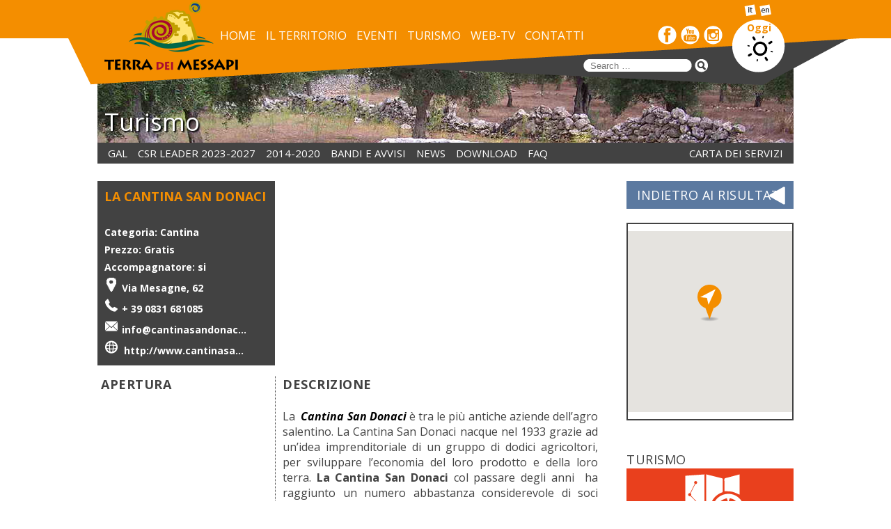

--- FILE ---
content_type: text/html; charset=UTF-8
request_url: https://terradeimessapi.it/la-cantina-san-donaci/
body_size: 15261
content:



 
<!DOCTYPE html>
<!--[if IE 7]>
<html class="ie ie7" lang="it-IT">
<![endif]-->
<!--[if IE 8]>
<html class="ie ie8" lang="it-IT">
<![endif]-->
<!--[if !(IE 7) | !(IE 8)  ]><!-->
<html lang="it-IT">
<!--<![endif]-->
<head>
 <meta charset="UTF-8" />
<meta name="viewport" content="width=device-width"/>
<meta name="google-site-verification" content="K5C3Zvaas7YvjnWgYma2rt4QnDhW_g6dFcFTQts15To" />

	<meta property="og:image" content="https://terradeimessapi.it/wp-content/uploads/FRANCAVILLA FONTANA/Botti-Cantina-San-Donaci-270x179.jpg" />

<title>La Cantina San Donaci</title>
<link rel="profile" href="http://gmpg.org/xfn/11" />
<link rel="pingback" href="https://terradeimessapi.it/xmlrpc.php" />
 

<!--[if lt IE 9]>
<script src="https://terradeimessapi.it/wp-content/themes/gal/js/html5.js" type="text/javascript"></script>
<![endif]-->

	<!-- This site is optimized with the Yoast SEO plugin v15.5 - https://yoast.com/wordpress/plugins/seo/ -->
	<meta name="description" content="La Cantina San Donaci è tra le più antiche aziende dell’agro salentino.La produzione è contraddistinta dall&#039;invecchiamento del vino in botti di rovere." />
	<meta name="robots" content="index, follow, max-snippet:-1, max-image-preview:large, max-video-preview:-1" />
	<link rel="canonical" href="https://terradeimessapi.it/la-cantina-san-donaci/" />
	<meta property="og:locale" content="it_IT" />
	<meta property="og:type" content="article" />
	<meta property="og:title" content="La Cantina San Donaci" />
	<meta property="og:description" content="La Cantina San Donaci è tra le più antiche aziende dell’agro salentino.La produzione è contraddistinta dall&#039;invecchiamento del vino in botti di rovere." />
	<meta property="og:url" content="https://terradeimessapi.it/la-cantina-san-donaci/" />
	<meta property="og:site_name" content="GAL Terra dei Messapi" />
	<meta property="article:publisher" content="https://www.facebook.com/gal.terradeimessapi/" />
	<meta property="article:published_time" content="2015-11-13T09:55:35+00:00" />
	<meta property="article:modified_time" content="2017-01-18T14:42:30+00:00" />
	<meta property="og:image" content="https://terradeimessapi.it/wp-content/uploads/FRANCAVILLA%20FONTANA/Botti-Cantina-San-Donaci.jpg" />
	<meta property="og:image:width" content="800" />
	<meta property="og:image:height" content="531" />
	<meta name="twitter:label1" content="Scritto da">
	<meta name="twitter:data1" content="Cristiano Legittimo">
	<meta name="twitter:label2" content="Tempo di lettura stimato">
	<meta name="twitter:data2" content="1 minuto">
	<script type="application/ld+json" class="yoast-schema-graph">{"@context":"https://schema.org","@graph":[{"@type":"WebSite","@id":"https://terradeimessapi.it/#website","url":"https://terradeimessapi.it/","name":"GAL Terra dei Messapi","description":"Vivi la Puglia rurale tutto l&#039;anno","potentialAction":[{"@type":"SearchAction","target":"https://terradeimessapi.it/?s={search_term_string}","query-input":"required name=search_term_string"}],"inLanguage":"it-IT"},{"@type":"ImageObject","@id":"https://terradeimessapi.it/la-cantina-san-donaci/#primaryimage","inLanguage":"it-IT","url":"https://terradeimessapi.it/wp-content/uploads/FRANCAVILLA FONTANA/Botti-Cantina-San-Donaci.jpg","width":800,"height":531,"caption":"Nella foto le botti in rovere della Cantina San Donaci."},{"@type":"WebPage","@id":"https://terradeimessapi.it/la-cantina-san-donaci/#webpage","url":"https://terradeimessapi.it/la-cantina-san-donaci/","name":"La Cantina San Donaci","isPartOf":{"@id":"https://terradeimessapi.it/#website"},"primaryImageOfPage":{"@id":"https://terradeimessapi.it/la-cantina-san-donaci/#primaryimage"},"datePublished":"2015-11-13T09:55:35+00:00","dateModified":"2017-01-18T14:42:30+00:00","author":{"@id":"https://terradeimessapi.it/#/schema/person/5fc8c92cdf5be81d95ab083236c96e9b"},"description":"La Cantina San Donaci \u00e8 tra le pi\u00f9 antiche aziende dell\u2019agro salentino.La produzione \u00e8 contraddistinta dall'invecchiamento del vino in botti di rovere.","inLanguage":"it-IT","potentialAction":[{"@type":"ReadAction","target":["https://terradeimessapi.it/la-cantina-san-donaci/"]}]},{"@type":"Person","@id":"https://terradeimessapi.it/#/schema/person/5fc8c92cdf5be81d95ab083236c96e9b","name":"Cristiano Legittimo","image":{"@type":"ImageObject","@id":"https://terradeimessapi.it/#personlogo","inLanguage":"it-IT","url":"https://secure.gravatar.com/avatar/1b8abb14f666df2934565ba532b68c9b?s=96&d=mm&r=g","caption":"Cristiano Legittimo"}}]}</script>
	<!-- / Yoast SEO plugin. -->


<link rel='dns-prefetch' href='//fonts.googleapis.com' />
<link rel='dns-prefetch' href='//s.w.org' />
<link rel="alternate" type="application/rss+xml" title="GAL Terra dei Messapi &raquo; Feed" href="https://terradeimessapi.it/feed/" />
<link rel="alternate" type="application/rss+xml" title="GAL Terra dei Messapi &raquo; Feed dei commenti" href="https://terradeimessapi.it/comments/feed/" />
		<script type="text/javascript">
			window._wpemojiSettings = {"baseUrl":"https:\/\/s.w.org\/images\/core\/emoji\/13.0.1\/72x72\/","ext":".png","svgUrl":"https:\/\/s.w.org\/images\/core\/emoji\/13.0.1\/svg\/","svgExt":".svg","source":{"concatemoji":"https:\/\/terradeimessapi.it\/wp-includes\/js\/wp-emoji-release.min.js?ver=5.6.16"}};
			!function(e,a,t){var n,r,o,i=a.createElement("canvas"),p=i.getContext&&i.getContext("2d");function s(e,t){var a=String.fromCharCode;p.clearRect(0,0,i.width,i.height),p.fillText(a.apply(this,e),0,0);e=i.toDataURL();return p.clearRect(0,0,i.width,i.height),p.fillText(a.apply(this,t),0,0),e===i.toDataURL()}function c(e){var t=a.createElement("script");t.src=e,t.defer=t.type="text/javascript",a.getElementsByTagName("head")[0].appendChild(t)}for(o=Array("flag","emoji"),t.supports={everything:!0,everythingExceptFlag:!0},r=0;r<o.length;r++)t.supports[o[r]]=function(e){if(!p||!p.fillText)return!1;switch(p.textBaseline="top",p.font="600 32px Arial",e){case"flag":return s([127987,65039,8205,9895,65039],[127987,65039,8203,9895,65039])?!1:!s([55356,56826,55356,56819],[55356,56826,8203,55356,56819])&&!s([55356,57332,56128,56423,56128,56418,56128,56421,56128,56430,56128,56423,56128,56447],[55356,57332,8203,56128,56423,8203,56128,56418,8203,56128,56421,8203,56128,56430,8203,56128,56423,8203,56128,56447]);case"emoji":return!s([55357,56424,8205,55356,57212],[55357,56424,8203,55356,57212])}return!1}(o[r]),t.supports.everything=t.supports.everything&&t.supports[o[r]],"flag"!==o[r]&&(t.supports.everythingExceptFlag=t.supports.everythingExceptFlag&&t.supports[o[r]]);t.supports.everythingExceptFlag=t.supports.everythingExceptFlag&&!t.supports.flag,t.DOMReady=!1,t.readyCallback=function(){t.DOMReady=!0},t.supports.everything||(n=function(){t.readyCallback()},a.addEventListener?(a.addEventListener("DOMContentLoaded",n,!1),e.addEventListener("load",n,!1)):(e.attachEvent("onload",n),a.attachEvent("onreadystatechange",function(){"complete"===a.readyState&&t.readyCallback()})),(n=t.source||{}).concatemoji?c(n.concatemoji):n.wpemoji&&n.twemoji&&(c(n.twemoji),c(n.wpemoji)))}(window,document,window._wpemojiSettings);
		</script>
		<style type="text/css">
img.wp-smiley,
img.emoji {
	display: inline !important;
	border: none !important;
	box-shadow: none !important;
	height: 1em !important;
	width: 1em !important;
	margin: 0 .07em !important;
	vertical-align: -0.1em !important;
	background: none !important;
	padding: 0 !important;
}
</style>
	<link rel='stylesheet' id='scap.flashblock-css'  href='https://terradeimessapi.it/wp-content/plugins/compact-wp-audio-player/css/flashblock.css?ver=5.6.16' type='text/css' media='all' />
<link rel='stylesheet' id='scap.player-css'  href='https://terradeimessapi.it/wp-content/plugins/compact-wp-audio-player/css/player.css?ver=5.6.16' type='text/css' media='all' />
<link rel='stylesheet' id='wp-block-library-css'  href='https://terradeimessapi.it/wp-includes/css/dist/block-library/style.min.css?ver=5.6.16' type='text/css' media='all' />
<link rel='stylesheet' id='contact-form-7-css'  href='https://terradeimessapi.it/wp-content/plugins/contact-form-7/includes/css/styles.css?ver=5.3.2' type='text/css' media='all' />
<link rel='stylesheet' id='dedo-css-css'  href='https://terradeimessapi.it/wp-content/plugins/delightful-downloads/assets/css/delightful-downloads.min.css?ver=1.6.6' type='text/css' media='all' />
<link rel='stylesheet' id='essential-grid-plugin-settings-css'  href='https://terradeimessapi.it/wp-content/plugins/essential-grid/public/assets/css/settings.css?ver=3.0.10' type='text/css' media='all' />
<link rel='stylesheet' id='tp-fontello-css'  href='https://terradeimessapi.it/wp-content/plugins/essential-grid/public/assets/font/fontello/css/fontello.css?ver=3.0.10' type='text/css' media='all' />
<link rel='stylesheet' id='events-manager-css'  href='https://terradeimessapi.it/wp-content/plugins/events-manager/includes/css/events_manager.css?ver=5.981' type='text/css' media='all' />
<link rel='stylesheet' id='wpcloudy-css'  href='https://terradeimessapi.it/wp-content/plugins/wp-cloudy/css/wpcloudy.min.css?ver=5.6.16' type='text/css' media='all' />
<link rel='stylesheet' id='magnific-popup-au-css'  href='https://terradeimessapi.it/wp-content/plugins/youtube-channel/assets/lib/magnific-popup/magnific-popup.min.css?ver=3.0.12' type='text/css' media='all' />
<link rel='stylesheet' id='youtube-channel-css'  href='https://terradeimessapi.it/wp-content/plugins/youtube-channel/assets/css/youtube-channel.css?ver=3.0.12' type='text/css' media='all' />
<link rel='stylesheet' id='twentytwelve-fonts-css'  href='https://fonts.googleapis.com/css?family=Open+Sans:400italic,700italic,400,700&#038;subset=latin,latin-ext' type='text/css' media='all' />
<link rel='stylesheet' id='twentytwelve-style-css'  href='https://terradeimessapi.it/wp-content/themes/gal/style.css?ver=5.6.16' type='text/css' media='all' />
<!--[if lt IE 9]>
<link rel='stylesheet' id='twentytwelve-ie-css'  href='https://terradeimessapi.it/wp-content/themes/gal/css/ie.css?ver=20121010' type='text/css' media='all' />
<![endif]-->
<link rel='stylesheet' id='rps-style-css'  href='https://terradeimessapi.it/wp-content/plugins/recent-posts-slider/css/style.css?ver=5.6.16' type='text/css' media='all' />
<link rel='stylesheet' id='jquery.lightbox.min.css-css'  href='https://terradeimessapi.it/wp-content/plugins/wp-jquery-lightbox/styles/lightbox.min.css?ver=1.4.8' type='text/css' media='all' />
<script type='text/javascript' src='https://terradeimessapi.it/wp-content/plugins/compact-wp-audio-player/js/soundmanager2-nodebug-jsmin.js?ver=5.6.16' id='scap.soundmanager2-js'></script>
<script type='text/javascript' src='https://terradeimessapi.it/wp-includes/js/jquery/jquery.min.js?ver=3.5.1' id='jquery-core-js'></script>
<script type='text/javascript' src='https://terradeimessapi.it/wp-includes/js/jquery/jquery-migrate.min.js?ver=3.3.2' id='jquery-migrate-js'></script>
<script type='text/javascript' src='https://terradeimessapi.it/wp-includes/js/jquery/ui/core.min.js?ver=1.12.1' id='jquery-ui-core-js'></script>
<script type='text/javascript' src='https://terradeimessapi.it/wp-includes/js/jquery/ui/mouse.min.js?ver=1.12.1' id='jquery-ui-mouse-js'></script>
<script type='text/javascript' src='https://terradeimessapi.it/wp-includes/js/jquery/ui/sortable.min.js?ver=1.12.1' id='jquery-ui-sortable-js'></script>
<script type='text/javascript' src='https://terradeimessapi.it/wp-includes/js/jquery/ui/datepicker.min.js?ver=1.12.1' id='jquery-ui-datepicker-js'></script>
<script type='text/javascript' id='jquery-ui-datepicker-js-after'>
jQuery(document).ready(function(jQuery){jQuery.datepicker.setDefaults({"closeText":"Chiudi","currentText":"Oggi","monthNames":["Gennaio","Febbraio","Marzo","Aprile","Maggio","Giugno","Luglio","Agosto","Settembre","Ottobre","Novembre","Dicembre"],"monthNamesShort":["Gen","Feb","Mar","Apr","Mag","Giu","Lug","Ago","Set","Ott","Nov","Dic"],"nextText":"Prossimo","prevText":"Precedente","dayNames":["domenica","luned\u00ec","marted\u00ec","mercoled\u00ec","gioved\u00ec","venerd\u00ec","sabato"],"dayNamesShort":["Dom","Lun","Mar","Mer","Gio","Ven","Sab"],"dayNamesMin":["D","L","M","M","G","V","S"],"dateFormat":"d MM yy","firstDay":1,"isRTL":false});});
</script>
<script type='text/javascript' src='https://terradeimessapi.it/wp-includes/js/jquery/ui/menu.min.js?ver=1.12.1' id='jquery-ui-menu-js'></script>
<script type='text/javascript' src='https://terradeimessapi.it/wp-includes/js/dist/vendor/wp-polyfill.min.js?ver=7.4.4' id='wp-polyfill-js'></script>
<script type='text/javascript' id='wp-polyfill-js-after'>
( 'fetch' in window ) || document.write( '<script src="https://terradeimessapi.it/wp-includes/js/dist/vendor/wp-polyfill-fetch.min.js?ver=3.0.0"></scr' + 'ipt>' );( document.contains ) || document.write( '<script src="https://terradeimessapi.it/wp-includes/js/dist/vendor/wp-polyfill-node-contains.min.js?ver=3.42.0"></scr' + 'ipt>' );( window.DOMRect ) || document.write( '<script src="https://terradeimessapi.it/wp-includes/js/dist/vendor/wp-polyfill-dom-rect.min.js?ver=3.42.0"></scr' + 'ipt>' );( window.URL && window.URL.prototype && window.URLSearchParams ) || document.write( '<script src="https://terradeimessapi.it/wp-includes/js/dist/vendor/wp-polyfill-url.min.js?ver=3.6.4"></scr' + 'ipt>' );( window.FormData && window.FormData.prototype.keys ) || document.write( '<script src="https://terradeimessapi.it/wp-includes/js/dist/vendor/wp-polyfill-formdata.min.js?ver=3.0.12"></scr' + 'ipt>' );( Element.prototype.matches && Element.prototype.closest ) || document.write( '<script src="https://terradeimessapi.it/wp-includes/js/dist/vendor/wp-polyfill-element-closest.min.js?ver=2.0.2"></scr' + 'ipt>' );
</script>
<script type='text/javascript' src='https://terradeimessapi.it/wp-includes/js/dist/dom-ready.min.js?ver=93db39f6fe07a70cb9217310bec0a531' id='wp-dom-ready-js'></script>
<script type='text/javascript' src='https://terradeimessapi.it/wp-includes/js/dist/i18n.min.js?ver=9e36b5da09c96c657b0297fd6f7cb1fd' id='wp-i18n-js'></script>
<script type='text/javascript' id='wp-a11y-js-translations'>
( function( domain, translations ) {
	var localeData = translations.locale_data[ domain ] || translations.locale_data.messages;
	localeData[""].domain = domain;
	wp.i18n.setLocaleData( localeData, domain );
} )( "default", {"translation-revision-date":"2025-11-16 09:27:24+0000","generator":"GlotPress\/4.0.3","domain":"messages","locale_data":{"messages":{"":{"domain":"messages","plural-forms":"nplurals=2; plural=n != 1;","lang":"it"},"Notifications":["Notifiche"]}},"comment":{"reference":"wp-includes\/js\/dist\/a11y.js"}} );
</script>
<script type='text/javascript' src='https://terradeimessapi.it/wp-includes/js/dist/a11y.min.js?ver=f23e5b9c6e4214e0ec04d318a7c9f898' id='wp-a11y-js'></script>
<script type='text/javascript' id='jquery-ui-autocomplete-js-extra'>
/* <![CDATA[ */
var uiAutocompleteL10n = {"noResults":"Nessun risultato trovato.","oneResult":"Trovato 1 risultato. Usa i tasti freccia su e gi\u00f9 per esplorarlo.","manyResults":"Trovati %d risultati. Usa i tasti freccia su e gi\u00f9 per esplorarli.","itemSelected":"Elemento selezionato."};
/* ]]> */
</script>
<script type='text/javascript' src='https://terradeimessapi.it/wp-includes/js/jquery/ui/autocomplete.min.js?ver=1.12.1' id='jquery-ui-autocomplete-js'></script>
<script type='text/javascript' src='https://terradeimessapi.it/wp-includes/js/jquery/ui/resizable.min.js?ver=1.12.1' id='jquery-ui-resizable-js'></script>
<script type='text/javascript' src='https://terradeimessapi.it/wp-includes/js/jquery/ui/draggable.min.js?ver=1.12.1' id='jquery-ui-draggable-js'></script>
<script type='text/javascript' src='https://terradeimessapi.it/wp-includes/js/jquery/ui/controlgroup.min.js?ver=1.12.1' id='jquery-ui-controlgroup-js'></script>
<script type='text/javascript' src='https://terradeimessapi.it/wp-includes/js/jquery/ui/checkboxradio.min.js?ver=1.12.1' id='jquery-ui-checkboxradio-js'></script>
<script type='text/javascript' src='https://terradeimessapi.it/wp-includes/js/jquery/ui/button.min.js?ver=1.12.1' id='jquery-ui-button-js'></script>
<script type='text/javascript' src='https://terradeimessapi.it/wp-includes/js/jquery/ui/dialog.min.js?ver=1.12.1' id='jquery-ui-dialog-js'></script>
<script type='text/javascript' id='events-manager-js-extra'>
/* <![CDATA[ */
var EM = {"ajaxurl":"https:\/\/terradeimessapi.it\/wp-admin\/admin-ajax.php","locationajaxurl":"https:\/\/terradeimessapi.it\/wp-admin\/admin-ajax.php?action=locations_search","firstDay":"1","locale":"it","dateFormat":"dd\/mm\/yy","ui_css":"https:\/\/terradeimessapi.it\/wp-content\/plugins\/events-manager\/includes\/css\/jquery-ui.min.css","show24hours":"1","is_ssl":"1","txt_search":"Ricerca","txt_searching":"Ricerca in corso...","txt_loading":"Caricamento in corso ..."};
/* ]]> */
</script>
<script type='text/javascript' src='https://terradeimessapi.it/wp-content/plugins/events-manager/includes/js/events-manager.js?ver=5.981' id='events-manager-js'></script>
<link rel="https://api.w.org/" href="https://terradeimessapi.it/wp-json/" /><link rel="alternate" type="application/json" href="https://terradeimessapi.it/wp-json/wp/v2/posts/5214" /><link rel="EditURI" type="application/rsd+xml" title="RSD" href="https://terradeimessapi.it/xmlrpc.php?rsd" />
<link rel="wlwmanifest" type="application/wlwmanifest+xml" href="https://terradeimessapi.it/wp-includes/wlwmanifest.xml" /> 
<meta name="generator" content="WordPress 5.6.16" />
<link rel='shortlink' href='https://terradeimessapi.it/?p=5214' />
<link rel="alternate" type="application/json+oembed" href="https://terradeimessapi.it/wp-json/oembed/1.0/embed?url=https%3A%2F%2Fterradeimessapi.it%2Fla-cantina-san-donaci%2F" />
<link rel="alternate" type="text/xml+oembed" href="https://terradeimessapi.it/wp-json/oembed/1.0/embed?url=https%3A%2F%2Fterradeimessapi.it%2Fla-cantina-san-donaci%2F&#038;format=xml" />
<style>.cpm-map img{ max-width: none !important;box-shadow:none !important;}</style><link rel='https://github.com/WP-API/WP-API' href='https://terradeimessapi.it/wp-json' />

 <!-- OneAll.com / Social Login for WordPress / v5.7 -->
<script data-cfasync="false" type="text/javascript">
 (function() {
  var oa = document.createElement('script'); oa.type = 'text/javascript';
  oa.async = true; oa.src = 'https://terradeimessapi.api.oneall.com/socialize/library.js';
  var s = document.getElementsByTagName('script')[0]; s.parentNode.insertBefore(oa, s);
 })();
</script>
<style type="text/css" media="screen"></style><meta property='og:locale' content='it_IT'la-cantina-san-donaci'/><meta name="gm-gpx-v" content="3.6" />
		<script type="text/javascript">jQuery.noConflict();</script>
		
  <!-- Favicons -->
  <link rel="icon" href="wp-content/themes/gal/img/icons/favicon.ico" type="image/x-icon">
  <link rel="apple-touch-icon" href="wp-content/themes/gal/img/icons/touch-icon-iphone.png">
	<link rel="apple-touch-icon" sizes="76x76" href="wp-content/themes/gal/img/icons/touch-icon-ipad.png">
	<link rel="apple-touch-icon" sizes="120x120" href="wp-content/themes/gal/img/icons/touch-icon-iphone-retina.png">
	<link rel="apple-touch-icon" sizes="152x152" href="wp-content/themes/gal/img/icons/touch-icon-ipad-retina.png">
	<link rel="shortcut icon" href="wp-content/themes/gal/img/icons/favicon.ico" />  
	<link rel="stylesheet" href="/wp-content/themes/gal/font-awesome-4.7.0/css/font-awesome.min.css" />
    


</head>

<body>

<div id="topbar">
<div id="topbg">
<div id="top">

<a href="https://terradeimessapi.it"><div class="logo" alt="vai alla pagina rincipale"></div></a>

<div id="menumobile_button" onClick="div.show('menumobile');">
</div>

<div id="menumobile">
<div class="cerca_m">
<input type="search" id="search" name="search" class="txt">
<input type="submit" class="btn" value="">
</div>
<nav>
<div class="menu-menu-mobile-container"><ul id="menu-menu-mobile" class="nav-menu"><li id="menu-item-1322" class="menu-item menu-item-type-post_type menu-item-object-page menu-item-home menu-item-1322"><a href="https://terradeimessapi.it/">HOME</a></li>
<li id="menu-item-621" class="menu-item menu-item-type-post_type menu-item-object-page menu-item-has-children menu-item-621"><a href="https://terradeimessapi.it/gal/">GAL</a>
<ul class="sub-menu">
	<li id="menu-item-734" class="menu-item menu-item-type-post_type menu-item-object-page menu-item-734"><a href="https://terradeimessapi.it/organigramma/">Organigramma</a></li>
	<li id="menu-item-1796" class="menu-item menu-item-type-taxonomy menu-item-object-category menu-item-has-children menu-item-1796"><a href="https://terradeimessapi.it/category/partner/">PARTNER</a>
	<ul class="sub-menu">
		<li id="menu-item-1277" class="menu-item menu-item-type-post_type menu-item-object-page menu-item-1277"><a href="https://terradeimessapi.it/cda/">IL CONSIGLIO</a></li>
	</ul>
</li>
	<li id="menu-item-1275" class="menu-item menu-item-type-post_type menu-item-object-page menu-item-1275"><a href="https://terradeimessapi.it/trasparenza-amministrativa/">Trasparenza</a></li>
</ul>
</li>
<li id="menu-item-624" class="menu-item menu-item-type-taxonomy menu-item-object-category menu-item-624"><a href="https://terradeimessapi.it/category/territorio/">IL TERRITORIO</a></li>
<li id="menu-item-610" class="menu-item menu-item-type-taxonomy menu-item-object-category current-post-ancestor current-menu-parent current-post-parent menu-item-has-children menu-item-610"><a href="https://terradeimessapi.it/category/turismo/">TURISMO</a>
<ul class="sub-menu">
	<li id="menu-item-613" class="menu-item menu-item-type-taxonomy menu-item-object-category menu-item-613"><a href="https://terradeimessapi.it/category/turismo/dove-dormire-turismo/">DOVE DORMIRE</a></li>
	<li id="menu-item-614" class="menu-item menu-item-type-taxonomy menu-item-object-category menu-item-614"><a href="https://terradeimessapi.it/category/turismo/dove-mangiare-turismo/">DOVE MANGIARE</a></li>
	<li id="menu-item-612" class="menu-item menu-item-type-taxonomy menu-item-object-category current-post-ancestor current-menu-parent current-post-parent menu-item-612"><a href="https://terradeimessapi.it/category/turismo/cosa-visitare-turismo/">COSA VISITARE</a></li>
	<li id="menu-item-616" class="menu-item menu-item-type-taxonomy menu-item-object-category menu-item-616"><a href="https://terradeimessapi.it/category/turismo/prodotti-tipici-turismo/">PRODOTTI LOCALI</a></li>
	<li id="menu-item-1888" class="menu-item menu-item-type-taxonomy menu-item-object-category menu-item-1888"><a href="https://terradeimessapi.it/category/turismo/servizi-turismo/">SERVIZI</a></li>
	<li id="menu-item-611" class="menu-item menu-item-type-taxonomy menu-item-object-category menu-item-611"><a href="https://terradeimessapi.it/category/turismo/eventi-turismo/">DA NON PERDERE</a></li>
	<li id="menu-item-615" class="menu-item menu-item-type-taxonomy menu-item-object-category menu-item-615"><a href="https://terradeimessapi.it/category/turismo/itinerari/">ITINERARI</a></li>
	<li id="menu-item-1889" class="menu-item menu-item-type-taxonomy menu-item-object-category menu-item-1889"><a href="https://terradeimessapi.it/category/masserie/">MASSERIE DIDATTICHE</a></li>
</ul>
</li>
<li id="menu-item-626" class="menu-item menu-item-type-post_type menu-item-object-page menu-item-626"><a href="https://terradeimessapi.it/eventi-2/">EVENTI</a></li>
<li id="menu-item-618" class="menu-item menu-item-type-post_type menu-item-object-page menu-item-618"><a href="https://terradeimessapi.it/bandi-avvisi/">BANDI</a></li>
<li id="menu-item-627" class="menu-item menu-item-type-post_type menu-item-object-page menu-item-627"><a href="https://terradeimessapi.it/news/">NEWS</a></li>
<li id="menu-item-623" class="menu-item menu-item-type-post_type menu-item-object-page menu-item-623"><a href="https://terradeimessapi.it/web-tv/">WEB-TV</a></li>
<li id="menu-item-619" class="menu-item menu-item-type-post_type menu-item-object-page menu-item-619"><a href="https://terradeimessapi.it/smart-tdm/carta-dei-servizi/">CARTA DEI SERVIZI TURISTICI</a></li>
<li id="menu-item-2149" class="menu-item menu-item-type-post_type menu-item-object-page menu-item-2149"><a href="https://terradeimessapi.it/faq/">FAQ</a></li>
<li id="menu-item-620" class="menu-item menu-item-type-post_type menu-item-object-page menu-item-620"><a href="https://terradeimessapi.it/contatti/">CONTATTI</a></li>
</ul></div></nav><!-- #site-navigation -->
<div class="close" onClick="div.hide('menumobile');"></div>
</div>

<div class="menu">
<nav>
<div class="menu-menu-principale-container"><ul id="menu-menu-principale" class="nav-menu"><li id="menu-item-82" class="menu-item menu-item-type-post_type menu-item-object-page menu-item-home menu-item-82"><a href="https://terradeimessapi.it/">HOME</a></li>
<li id="menu-item-30" class="menu-item menu-item-type-taxonomy menu-item-object-category menu-item-has-children menu-item-30"><a href="https://terradeimessapi.it/category/territorio/">IL TERRITORIO</a>
<ul class="sub-menu">
	<li id="menu-item-1373" class="menu-item menu-item-type-post_type menu-item-object-page menu-item-1373"><a href="https://terradeimessapi.it/i-messapi/">I MESSAPI</a></li>
	<li id="menu-item-1382" class="menu-item menu-item-type-post_type menu-item-object-page menu-item-1382"><a href="https://terradeimessapi.it/puglia-rurale/">PUGLIA RURALE</a></li>
	<li id="menu-item-6990" class="menu-item menu-item-type-taxonomy menu-item-object-category menu-item-6990"><a href="https://terradeimessapi.it/category/territorio/">I NOSTRI COMUNI</a></li>
</ul>
</li>
<li id="menu-item-388" class="menu-item menu-item-type-post_type menu-item-object-page menu-item-388"><a href="https://terradeimessapi.it/eventi-2/">EVENTI</a></li>
<li id="menu-item-257" class="menu-item menu-item-type-taxonomy menu-item-object-category current-post-ancestor current-menu-parent current-post-parent menu-item-has-children menu-item-257"><a href="https://terradeimessapi.it/category/turismo/">TURISMO</a>
<ul class="sub-menu">
	<li id="menu-item-254" class="menu-item menu-item-type-taxonomy menu-item-object-category menu-item-254"><a href="https://terradeimessapi.it/category/turismo/dove-dormire-turismo/">DOVE DORMIRE</a></li>
	<li id="menu-item-241" class="menu-item menu-item-type-taxonomy menu-item-object-category menu-item-241"><a href="https://terradeimessapi.it/category/turismo/dove-mangiare-turismo/">DOVE MANGIARE</a></li>
	<li id="menu-item-315" class="menu-item menu-item-type-taxonomy menu-item-object-category current-post-ancestor current-menu-parent current-post-parent menu-item-315"><a href="https://terradeimessapi.it/category/turismo/cosa-visitare-turismo/">COSA VISITARE</a></li>
	<li id="menu-item-319" class="menu-item menu-item-type-taxonomy menu-item-object-category menu-item-319"><a href="https://terradeimessapi.it/category/turismo/prodotti-tipici-turismo/">PRODOTTI LOCALI</a></li>
	<li id="menu-item-316" class="menu-item menu-item-type-taxonomy menu-item-object-category menu-item-316"><a href="https://terradeimessapi.it/category/turismo/eventi-turismo/">DA NON PERDERE</a></li>
	<li id="menu-item-1890" class="menu-item menu-item-type-taxonomy menu-item-object-category menu-item-1890"><a href="https://terradeimessapi.it/category/turismo/servizi-turismo/">SERVIZI</a></li>
	<li id="menu-item-449" class="menu-item menu-item-type-taxonomy menu-item-object-category menu-item-449"><a href="https://terradeimessapi.it/category/turismo/itinerari/">ITINERARI</a></li>
	<li id="menu-item-1738" class="menu-item menu-item-type-taxonomy menu-item-object-category menu-item-1738"><a href="https://terradeimessapi.it/category/masserie/">MASSERIE DIDATTICHE</a></li>
</ul>
</li>
<li id="menu-item-468" class="menu-item menu-item-type-post_type menu-item-object-page menu-item-468"><a href="https://terradeimessapi.it/web-tv/">WEB-TV</a></li>
<li id="menu-item-77" class="menu-item menu-item-type-post_type menu-item-object-page menu-item-77"><a href="https://terradeimessapi.it/contatti/">CONTATTI</a></li>
</ul></div></nav><!-- #site-navigation -->
</div>

<div class="social">

<a href="https://www.facebook.com/gal.terradeimessapi" target="_blank"><div class="fb"></div></a>
<!--<a href="https://twitter.com/terradeimessapi" target="_blank"><div class="tw"></div></a>
<a href="https://plus.google.com/b/113752826817189940347/113752826817189940347/posts" target="_blank"><div class="gp"></div></a>--!>
<a href="https://www.youtube.com/user/galmessapi" target="_blank"><div class="yt"></div></a>
<a href="http://instagram.com/terradeimessapi" target="_blank"><div class="ig"></div></a>
<!--<a href="https://www.flickr.com/photos/terradeimessapi/" target="_blank"><div class="fk"></div></a>!-->


</div>

<div class="cerca">
<form role="search" method="get" class="search-form" action="https://terradeimessapi.it">
<ul>
<li><input type="search" class="txt" placeholder="Search &hellip;" value="" name="s">
</li>
<li><input type="submit" class="btn" value=""></li>
</ul>
</form>
</div>
	

<div id="meteo_on" class="meteo_on">

<div id="wpc-weather-id-6709" class="wpc-weather-id" data-id="6709" data-post-id="5214" data-map="" data-detect-geolocation="" data-manual-geolocation="" data-wpc-lat="" data-wpc-lon="" data-wpc-city-id="" data-wpc-city-name="" data-custom-font=""></div></div>


<div id="meteo" onClick="$('#meteo').css('visibility', 'hidden');" onMouseOver="$('#meteo').css('visibility', 'visible');">
<div id="wpc-weather-id-6710" class="wpc-weather-id" data-id="6710" data-post-id="5214" data-map="" data-detect-geolocation="" data-manual-geolocation="" data-wpc-lat="" data-wpc-lon="" data-wpc-city-id="" data-wpc-city-name="" data-custom-font=""></div></div>


<div class="language">
<a href=""><div class="it"></div></a>
<a href="http://www.terradeimessapi.it/en/"><div class="en"></div></a>



</div>

</div>
</div>
</div>


<div id="slidecontent">

<div id="slideshow" class="page eventi">
<h1 class="tit_pagine">Turismo</h1>
</div>

<div id="menu2">
<nav><div class="menu-menutop-container"><ul id="menu-menutop" class="menu"><li id="menu-item-459" class="menu-item menu-item-type-post_type menu-item-object-page menu-item-has-children menu-item-459"><a href="https://terradeimessapi.it/gal/">GAL</a>
<ul class="sub-menu">
	<li id="menu-item-738" class="menu-item menu-item-type-post_type menu-item-object-page menu-item-738"><a href="https://terradeimessapi.it/attivita/">CHI SIAMO</a></li>
	<li id="menu-item-735" class="menu-item menu-item-type-post_type menu-item-object-page menu-item-735"><a href="https://terradeimessapi.it/organigramma/">ORGANIGRAMMA</a></li>
	<li id="menu-item-11812" class="menu-item menu-item-type-post_type menu-item-object-page menu-item-11812"><a href="https://terradeimessapi.it/timeline/">TIMELINE</a></li>
	<li id="menu-item-465" class="menu-item menu-item-type-post_type menu-item-object-page menu-item-has-children menu-item-465"><a href="https://terradeimessapi.it/psl/">LEADER 2007-2013</a>
	<ul class="sub-menu">
		<li id="menu-item-753" class="menu-item menu-item-type-post_type menu-item-object-page menu-item-753"><a href="https://terradeimessapi.it/gli-obiettivi-del-piano-di-sviluppo-locale-psl/">Obiettivi</a></li>
		<li id="menu-item-756" class="menu-item menu-item-type-post_type menu-item-object-page menu-item-756"><a href="https://terradeimessapi.it/misure/">Misure di intervento</a></li>
		<li id="menu-item-762" class="menu-item menu-item-type-post_type menu-item-object-page menu-item-762"><a href="https://terradeimessapi.it/risultati/">Risultati</a></li>
		<li id="menu-item-909" class="menu-item menu-item-type-taxonomy menu-item-object-category menu-item-909"><a href="https://terradeimessapi.it/category/cooperazione/">Cooperazione</a></li>
	</ul>
</li>
	<li id="menu-item-744" class="menu-item menu-item-type-post_type menu-item-object-page menu-item-744"><a href="https://terradeimessapi.it/cda/">IL CONSIGLIO</a></li>
	<li id="menu-item-1739" class="menu-item menu-item-type-taxonomy menu-item-object-category menu-item-1739"><a href="https://terradeimessapi.it/category/partner/">PARTNER</a></li>
	<li id="menu-item-9245" class="menu-item menu-item-type-post_type menu-item-object-page menu-item-privacy-policy menu-item-9245"><a href="https://terradeimessapi.it/privacy/">PRIVACY</a></li>
	<li id="menu-item-749" class="menu-item menu-item-type-post_type menu-item-object-page menu-item-749"><a href="https://terradeimessapi.it/trasparenza-amministrativa/">TRASPARENZA</a></li>
</ul>
</li>
<li id="menu-item-13122" class="menu-item menu-item-type-taxonomy menu-item-object-category menu-item-13122"><a href="https://terradeimessapi.it/category/csr-2023-2027/">CSR LEADER 2023-2027</a></li>
<li id="menu-item-6823" class="menu-item menu-item-type-taxonomy menu-item-object-category menu-item-has-children menu-item-6823"><a href="https://terradeimessapi.it/category/psr-2014-2020/">2014-2020</a>
<ul class="sub-menu">
	<li id="menu-item-10182" class="menu-item menu-item-type-post_type menu-item-object-page menu-item-has-children menu-item-10182"><a href="https://terradeimessapi.it/arthas-ssl-terra-dei-messapi-2014-2020/">SSL 2014/2020</a>
	<ul class="sub-menu">
		<li id="menu-item-10212" class="menu-item menu-item-type-post_type menu-item-object-post menu-item-10212"><a href="https://terradeimessapi.it/laboratori-trasformazione/">1.1 – Lab. trasformazione</a></li>
		<li id="menu-item-10198" class="menu-item menu-item-type-post_type menu-item-object-post menu-item-10198"><a href="https://terradeimessapi.it/1-2-artigianato/">1.2 – Artigianato</a></li>
		<li id="menu-item-10201" class="menu-item menu-item-type-post_type menu-item-object-post menu-item-10201"><a href="https://terradeimessapi.it/1-3-start-up/">1.3/1.4 – Start up / Commercio</a></li>
		<li id="menu-item-10219" class="menu-item menu-item-type-post_type menu-item-object-post menu-item-10219"><a href="https://terradeimessapi.it/2-1-servizi-al-turismo/">2.1 – Servizi al turismo</a></li>
		<li id="menu-item-10218" class="menu-item menu-item-type-post_type menu-item-object-post menu-item-10218"><a href="https://terradeimessapi.it/2-3-recupero-attrattori-turistici/">2.3 – Recupero attrattori turistici</a></li>
	</ul>
</li>
	<li id="menu-item-11159" class="menu-item menu-item-type-post_type menu-item-object-page menu-item-11159"><a href="https://terradeimessapi.it/pesca/">PESCA</a></li>
	<li id="menu-item-11597" class="menu-item menu-item-type-post_type menu-item-object-page menu-item-11597"><a href="https://terradeimessapi.it/smart-tdm/">SMART TDM</a></li>
	<li id="menu-item-11161" class="menu-item menu-item-type-custom menu-item-object-custom menu-item-11161"><a href="http://territoriattivi.terradeimessapi.it">TERRITORI ATTIVI</a></li>
</ul>
</li>
<li id="menu-item-11218" class="menu-item menu-item-type-custom menu-item-object-custom menu-item-has-children menu-item-11218"><a href="http:// ">BANDI E AVVISI</a>
<ul class="sub-menu">
	<li id="menu-item-389" class="menu-item menu-item-type-post_type menu-item-object-page menu-item-389"><a href="https://terradeimessapi.it/bandi-avvisi/">Bandi aperti</a></li>
	<li id="menu-item-11210" class="menu-item menu-item-type-post_type menu-item-object-page menu-item-11210"><a href="https://terradeimessapi.it/bandi-scaduti/">Bandi scaduti</a></li>
	<li id="menu-item-11297" class="menu-item menu-item-type-taxonomy menu-item-object-category menu-item-11297"><a href="https://terradeimessapi.it/category/atti-e-documenti/">ATTI E DOCUMENTI</a></li>
	<li id="menu-item-11221" class="menu-item menu-item-type-post_type menu-item-object-page menu-item-11221"><a href="https://terradeimessapi.it/altri-avvisi/">Altri avvisi</a></li>
	<li id="menu-item-11220" class="menu-item menu-item-type-post_type menu-item-object-page menu-item-11220"><a href="https://terradeimessapi.it/gare/">Gare</a></li>
	<li id="menu-item-11284" class="menu-item menu-item-type-post_type menu-item-object-page menu-item-11284"><a href="https://terradeimessapi.it/albo-fornitori/">Albo fornitori</a></li>
</ul>
</li>
<li id="menu-item-392" class="menu-item menu-item-type-post_type menu-item-object-page menu-item-392"><a href="https://terradeimessapi.it/news/">NEWS</a></li>
<li id="menu-item-2597" class="menu-item menu-item-type-taxonomy menu-item-object-category menu-item-2597"><a href="https://terradeimessapi.it/category/download/">DOWNLOAD</a></li>
<li id="menu-item-2148" class="menu-item menu-item-type-post_type menu-item-object-page menu-item-2148"><a href="https://terradeimessapi.it/faq/">FAQ</a></li>
<li id="menu-item-452" class="vocemenu_icona menu-item menu-item-type-post_type menu-item-object-page menu-item-452"><a href="https://terradeimessapi.it/smart-tdm/carta-dei-servizi/">CARTA DEI SERVIZI</a></li>
</ul></div></nav>
</div>

</div>

<section id="primary" class="site-content">
<div id="content_turismo" role="main">


			
				

<article id="post-5214" class="post-5214 post type-post status-publish format-standard has-post-thumbnail hentry category-cantine-e-frantoi category-cosa-visitare-turismo category-turismo">

	<div class="">       
			<div class="infobox_turismo">
			
			<div class="testo" style="">
					<span class="titolo">La Cantina San Donaci</span><br /><br />
										Categoria: Cantina<br />
					Prezzo: Gratis<br />
											Accompagnatore: si <br />	
										 
                  <div class="dettaglio terr_icone  indirizzo ">&nbsp;</div>
                  <div class="label_terricone">Via Mesagne, 62</div>	
                					 
                  <div class="dettaglio terr_icone  telefono ">&nbsp;</div>
                  <div class="label_terricone">
										<a href="tel: + 39 0831 681085">
										 + 39 0831 681085                   	</a>
                  </div>	
                          
            <div class="dettaglio terr_icone  email ">&nbsp;</div>
            <div class="label_terricone">
              <a href="mailto:info@cantinasandonaci.eu" alt="info@cantinasandonaci.eu">
                  info@cantinasandonac...              </a>
            </div>
          	
            
              <div class="dettaglio terr_icone sito ">&nbsp;</div>
              <div class="label_terricone">
                <a href="http://http://www.cantinasandonaci.eu/it/homepage" alt="http://www.cantinasandonaci.eu/it/homepage" target="_blank">
                  http://www.cantinasa...                </a>
              </div>	
             
			        
			</div>

		    <div class="box_struttura">
		        <p class="widget-title"><strong>APERTURA</strong></p>
		        	
		                    
		    </div>
			<div class="box_struttura">
		           
		    </div>
		</div><!-- .infobox_turismo --> 
		
		            
		<div class="right">    
		   
			<div class="cycle-slideshow box_slideshow">
			
				<div class="cycle-pager"></div>
				
					
						
				</div><!-- .cycle-slideshow box_slideshow -->   
		
				<div class="box_struttura border_dotted">
					<p class="widget-title"><strong>DESCRIZIONE</strong></p><br>
					<p><p style="text-align: justify;">La  <strong><a href="http://www.cantinasandonaci.eu/it/homepage" target="_blank"><em>Cantina San Donaci</em> </a></strong>è tra le più antiche aziende dell’agro salentino. La Cantina San Donaci nacque nel 1933 grazie ad un&#8217;idea imprenditoriale di un gruppo di dodici agricoltori, per sviluppare l’economia del loro prodotto e della loro terra. <strong>La Cantina San Donaci</strong> col passare degli anni  ha raggiunto un numero abbastanza considerevole di soci tanto da averne, oggi, circa 600, che permettono d&#8217;incamerare un quantitativo di uve, che varia a seconda delle annate, dai 50.000 ai 60.000 quintali. <strong>La Cantina San Donaci</strong> per la sua continuità e per il suo forte radicamento sul territorio, ha dato un forte contributo alla storia agricola del Salice Salentino, diventando un autorevole punto di riferimento dell’enologia italiana. Oggi la<strong> Cantina San Donaci</strong> usa tecnologie altamente innovative. Quello che maggiormente contraddistingue la produzione è l&#8217;invecchiamento del vino in botti di rovere per affinarne il gusto e esaltarne la grande qualità.</p>
</p>
				</div>
		        
		</div> <!-- .right -->      
	</div>	
		
	<footer class="entry-meta">
			</footer><!-- .entry-meta -->
	
</article><!-- #post -->
       
		

			            
<div id="ricerca" class="home_wideget_4">
	<div id='dv_indietro'>
			<a href="javascript:history.back() ">INDIETRO AI RISULTATI</a>
	</div>
	<div class="single_mappa" style="border:solid 2px #424242; float:left">
		<link rel='stylesheet' id='cpm_style-css'  href='https://terradeimessapi.it/wp-content/plugins/codepeople-post-map/styles/cpm-styles.css' type='text/css' media='all' /><script src='https://terradeimessapi.it/wp-content/plugins/codepeople-post-map/js/markerclusterer_compiled.js?ver=pro'></script><script src='https://terradeimessapi.it/wp-content/plugins/codepeople-post-map/js/cpm.js?ver=pro'></script><div id="cpm_SgxivS" class="cpm-map" style="display:none; width:236px; height:260px; clear:both; overflow:hidden; margin:10px auto;"></div><script type="text/javascript">
var cpm_language = {"lng":"en"};var cpm_api_key = 'AIzaSyBPBSE2sz1AoJ2RmwwhHGK2qRi-J6Fk0z8';
var cpm_global = cpm_global || {};
cpm_global['cpm_SgxivS'] = {}; 
cpm_global['cpm_SgxivS']['zoom'] = 10;
cpm_global['cpm_SgxivS']['dynamic_zoom'] = false;
cpm_global['cpm_SgxivS']['markers'] = new Array();
cpm_global['cpm_SgxivS']['shapes'] = {};
cpm_global['cpm_SgxivS']['display'] = 'map';
cpm_global['cpm_SgxivS']['drag_map'] = true;
cpm_global['cpm_SgxivS']['route'] = false;
cpm_global['cpm_SgxivS']['polyline'] = false;
cpm_global['cpm_SgxivS']['show_window'] = true;
cpm_global['cpm_SgxivS']['show_default'] = false;
cpm_global['cpm_SgxivS']['MarkerClusterer'] = false;
cpm_global['cpm_SgxivS']['marker_title'] = 'title';
cpm_global['cpm_SgxivS']['mode'] = 'DRIVING';
cpm_global['cpm_SgxivS']['highlight_class'] = 'cpm_highlight';
cpm_global['cpm_SgxivS']['legend'] = false;
cpm_global['cpm_SgxivS']['legend_title'] = '';
cpm_global['cpm_SgxivS']['legend_class'] = '';
cpm_global['cpm_SgxivS']['search_box'] = false;
cpm_global['cpm_SgxivS']['kml'] = '';
cpm_global['cpm_SgxivS']['highlight'] = false;
cpm_global['cpm_SgxivS']['type'] = 'ROADMAP';
cpm_global['cpm_SgxivS']['mousewheel'] = true;
cpm_global['cpm_SgxivS']['zoompancontrol'] = true;
cpm_global['cpm_SgxivS']['fullscreencontrol'] = false;
cpm_global['cpm_SgxivS']['typecontrol'] = true;
cpm_global['cpm_SgxivS']['streetviewcontrol'] = true;
cpm_global['cpm_SgxivS']['trafficlayer'] = false;
</script><noscript>
            codepeople-post-map require JavaScript
        </noscript>
        <script>if(typeof cpm_global != 'undefined' && typeof cpm_global['cpm_SgxivS'] != 'undefined' && typeof cpm_global['cpm_SgxivS']['markers'] != 'undefined'){ cpm_global["cpm_SgxivS"]["markers"][0] = {"address":"Strada Provinciale 79, 31, 72025 San Donaci BR, Italia","lat":"40.4526166","lng":"17.919498299999987","info":"<div class='cpm-infowindow'>                                                <div class='cpm-content'>                                                    <a title='https:\/\/terradeimessapi.it\/la-cantina-san-donaci\/' href='https:\/\/terradeimessapi.it\/la-cantina-san-donaci\/'><img src='http:\/\/terradeimessapi.it\/wp-content\/uploads\/FRANCAVILLA FONTANA\/Botti-Cantina-San-Donaci-150x150.jpg' class='cpm-thumbnail' align='right' style='margin:8px 0 0 8px !important; width:90px; height:90px'\/><\/a>                                                    <a class='title' href='https:\/\/terradeimessapi.it\/la-cantina-san-donaci\/'>La Cantina San Donaci<\/a>                                                    <div class='address'>Strada Provinciale 79, 31, 72025 San Donaci BR, Italia<\/div>                                                    <div class='description'>La\u00a0 Cantina San Donaci\u00a0\u00e8 tra le pi\u00f9 antiche aziende dell\u2019agro&hellip;<\/div>                                                <\/div>                                                <div style='clear:both;'><\/div><\/div>","icon":"https:\/\/terradeimessapi.it\/wp-content\/plugins\/codepeople-post-map\/images\/icons\/pin_v.png","post":5214,"taxonomies":[],"default":false}; }</script>	</div>
	
	<p>&nbsp;</p><br style="clear:both"/>
	
		<div id="text-12" class="widget-odd widget-first widget-1 box_itinerarispalla widget_text"><p class="widget-title">TURISMO</p>			<div class="textwidget"><div class="box_itinerari2">
<div class="contenuto">
<a href="">
<p><div class="icoitinerari"></div></a></p>
<br><p style="text-align:center;"><br>ITINERARI</p>
</div>
</a>
</div></div>
		</div><div id="text-15" class="widget-even widget-last widget-2 box_tagboard widget_text">			<div class="textwidget"><div class="box_raggiungere">
<div class="contenuto">

<a href="https://www.terradeimessapi.it/come-raggiungerci">
<div class="raggiungerci_home">
<div class="icoraggiungere"></div>
<p style="text-align:center;">Come<br>Raggiungerci</p>
</div></a>

<a href="https://www.terradeimessapi.it/messapiturismo/">
<div class="tagboard_home" >
<div class="icotagboard"></div>
<p style="text-align:center;">Diario<br>di Viaggio</p>
</div>
</a>


</div>
</div></div>
		</div>
<!-- #secondary -->

  

	<div id="text-19" class="widget-odd widget-last widget-first widget-1 box_masseriespallarettangolo widget_text">			<div class="textwidget"><div class="box_masseriespalla">
<div class="contenuto">

<div class="icomasserie"></div>
</a>
<p style="text-align:center;"><br>MASSERIE DIDATTICHE</p>
</div>
</div></div>
		</div>
<!-- #secondary -->

</div>
</div>

  </div><!-- #content -->
</section><!-- #primary -->


<br style="clear:both"/>
<div  style="clear:both" >&nbsp;</div>
<div class="copy">
<div class="logo"></div>
<div class="partner"></div>
<strong>GAL Terra Dei Messapi S.r.l.</strong> • p.IVA 01796490744<br>
72023 Mesagne (BR) • Via Albricci, 3<br>
tel +39 0831 734929 • fax +39 0831 735323<br>
<div class="clearfix">



<a class="link_footer" href="mailto:pubblicherelazioni@terradeimessapi.it">pubblicherelazioni@terradeimessapi.it</a> • <a class="link_footer" href="mailto:info@pec.terradeimessapi.it">info@pec.terradeimessapi.it</a><br>
<div class="social">
  <div class="fb">
    <a href="https://www.facebook.com/gal.terradeimessapi" target="_blank"><div class="fb"></div></a>
  </div>
  <div class="yt">
    <a href="https://www.youtube.com/channel/UC-FuaFzPRQ4g3wseBHJoW1w/" target="_blank"><div class="yt"></div></a>
  </div>
  <div class="ig">
    <a href="https://instagram.com/terradeimessapi" target="_blank"><div class="ig"></div></a>
  </div>
</div>



</div>

</div>
<div id="newFooterbar">
  <div class="copy2"> </div>
  
	<div class="sitemapLinks"><div class="sitemapLinksGroup"><h6 class="sectionHdr"><a href="https://terradeimessapi.it/category/territorio/">IL TERRITORIO</a></h6><ul><li><a href="https://terradeimessapi.it/i-messapi/">I MESSAPI</a></li><li><a href="https://terradeimessapi.it/puglia-rurale/">PUGLIA RURALE</a></li><li><a href="https://terradeimessapi.it/category/territorio/">I NOSTRI COMUNI</a></li></ul></div><!--.sitemapLinksGroup--><div class="sitemapLinksGroup"><h6 class="sectionHdr"><a href="https://terradeimessapi.it/eventi-2/">EVENTI</a></h6></ul></div><!--.sitemapLinksGroup--><div class="sitemapLinksGroup"><h6 class="sectionHdr"><a href="https://terradeimessapi.it/category/turismo/">TURISMO</a></h6><ul><li><a href="https://terradeimessapi.it/category/turismo/dove-dormire-turismo/">DOVE DORMIRE</a></li><li><a href="https://terradeimessapi.it/category/turismo/dove-mangiare-turismo/">DOVE MANGIARE</a></li><li><a href="https://terradeimessapi.it/category/turismo/cosa-visitare-turismo/">COSA VISITARE</a></li><li><a href="https://terradeimessapi.it/category/turismo/prodotti-tipici-turismo/">PRODOTTI LOCALI</a></li><li><a href="https://terradeimessapi.it/category/turismo/eventi-turismo/">DA NON PERDERE</a></li><li><a href="https://terradeimessapi.it/category/turismo/servizi-turismo/">SERVIZI</a></li><li><a href="https://terradeimessapi.it/category/turismo/itinerari/">ITINERARI</a></li><li><a href="https://terradeimessapi.it/category/masserie/">MASSERIE DIDATTICHE</a></li></ul></div><!--.sitemapLinksGroup--><div class="sitemapLinksGroup"><h6 class="sectionHdr"><a href="https://terradeimessapi.it/web-tv/">WEB-TV</a></h6></ul></div><!--.sitemapLinksGroup--><div class="sitemapLinksGroup"><h6 class="sectionHdr"><a href="https://terradeimessapi.it/contatti/">CONTATTI</a></h6></ul></div><!--.sitemapLinksGroup--></div> <!--class="sitemapLinks"--><div class="sitemapLinks"><div class="sitemapLinksGroup"><h6 class="sectionHdr"><a href="https://terradeimessapi.it/gal/">GAL</a></h6><ul><li><a href="https://terradeimessapi.it/attivita/">CHI SIAMO</a></li><li><a href="https://terradeimessapi.it/organigramma/">ORGANIGRAMMA</a></li><li><a href="https://terradeimessapi.it/timeline/">TIMELINE</a></li><li><a href="https://terradeimessapi.it/psl/">LEADER 2007-2013</a></li><ul><li><a href="https://terradeimessapi.it/gli-obiettivi-del-piano-di-sviluppo-locale-psl/">Obiettivi</a></li><li><a href="https://terradeimessapi.it/misure/">Misure di intervento</a></li><li><a href="https://terradeimessapi.it/risultati/">Risultati</a></li><li><a href="https://terradeimessapi.it/category/cooperazione/">Cooperazione</a></li></ul><li><a href="https://terradeimessapi.it/cda/">IL CONSIGLIO</a></li><li><a href="https://terradeimessapi.it/category/partner/">PARTNER</a></li><li><a href="https://terradeimessapi.it/privacy/">PRIVACY</a></li><li><a href="https://terradeimessapi.it/trasparenza-amministrativa/">TRASPARENZA</a></li></ul></div><!--.sitemapLinksGroup--><div class="sitemapLinksGroup"><h6 class="sectionHdr"><a href="https://terradeimessapi.it/category/csr-2023-2027/">CSR LEADER 2023-2027</a></h6></ul></div><!--.sitemapLinksGroup--><div class="sitemapLinksGroup"><h6 class="sectionHdr"><a href="https://terradeimessapi.it/category/psr-2014-2020/">2014-2020</a></h6><ul><li><a href="https://terradeimessapi.it/arthas-ssl-terra-dei-messapi-2014-2020/">SSL 2014/2020</a></li><ul><li><a href="https://terradeimessapi.it/laboratori-trasformazione/">1.1 – Lab. trasformazione</a></li><li><a href="https://terradeimessapi.it/1-2-artigianato/">1.2 – Artigianato</a></li><li><a href="https://terradeimessapi.it/1-3-start-up/">1.3/1.4 – Start up / Commercio</a></li><li><a href="https://terradeimessapi.it/2-1-servizi-al-turismo/">2.1 – Servizi al turismo</a></li><li><a href="https://terradeimessapi.it/2-3-recupero-attrattori-turistici/">2.3 – Recupero attrattori turistici</a></li></ul><li><a href="https://terradeimessapi.it/pesca/">PESCA</a></li><li><a href="https://terradeimessapi.it/smart-tdm/">SMART TDM</a></li><li><a href="http://territoriattivi.terradeimessapi.it">TERRITORI ATTIVI</a></li></ul></div><!--.sitemapLinksGroup--><div class="sitemapLinksGroup"><h6 class="sectionHdr"><a href="http:// ">BANDI E AVVISI</a></h6><ul><li><a href="https://terradeimessapi.it/bandi-avvisi/">Bandi aperti</a></li><li><a href="https://terradeimessapi.it/bandi-scaduti/">Bandi scaduti</a></li><li><a href="https://terradeimessapi.it/category/atti-e-documenti/">ATTI E DOCUMENTI</a></li><li><a href="https://terradeimessapi.it/altri-avvisi/">Altri avvisi</a></li><li><a href="https://terradeimessapi.it/gare/">Gare</a></li><li><a href="https://terradeimessapi.it/albo-fornitori/">Albo fornitori</a></li></ul></div><!--.sitemapLinksGroup--><div class="sitemapLinksGroup"><h6 class="sectionHdr"><a href="https://terradeimessapi.it/news/">NEWS</a></h6></ul></div><!--.sitemapLinksGroup--><div class="sitemapLinksGroup"><h6 class="sectionHdr"><a href="https://terradeimessapi.it/category/download/">DOWNLOAD</a></h6></ul></div><!--.sitemapLinksGroup--><div class="sitemapLinksGroup"><h6 class="sectionHdr"><a href="https://terradeimessapi.it/faq/">FAQ</a></h6></ul></div><!--.sitemapLinksGroup--><div class="sitemapLinksGroup"><h6 class="sectionHdr"><a href="https://terradeimessapi.it/smart-tdm/carta-dei-servizi/">CARTA DEI SERVIZI</a></h6></ul></div><!--.sitemapLinksGroup--></div> <!--class="sitemapLinks"-->  
  <div  style="clear:both" >&nbsp;</div>
</div>



  <div class="copy2">
  Copyright © 2021 • G.A.L. Terra Dei Messapi S.r.l. • p.IVA 01796490744
  </div>



<!-- JS -->
<!-- MARIANGELA INSERITO PER IL FORM DI RICERCA SUL TURISMO-->
 <link rel="stylesheet" href="//code.jquery.com/ui/1.10.4/themes/smoothness/jquery-ui.css">
	<!--<script src="//code.jquery.com/jquery-1.10.2.min.js"></script>-->
    <script src="https://ajax.googleapis.com/ajax/libs/jquery/1.11.3/jquery.min.js"></script>

	<script src="//code.jquery.com/ui/1.10.4/jquery-ui.min.js"></script>


<!-- include jQuery -->
<!-- <script src="https://ajax.googleapis.com/ajax/libs/jquery/1/jquery.min.js"></script>-->
<script src="//malsup.github.io/min/jquery.cycle2.min.js"></script>
<script type="text/javascript"> <!-- updatepage();//--> </script>
<script src="//malsup.github.io/jquery.cycle2.carousel.js"></script>
<script src="//malsup.github.io/min/jquery.cycle2.scrollVert.min.js"></script>
<script>
  (function(i,s,o,g,r,a,m){i['GoogleAnalyticsObject']=r;i[r]=i[r]||function(){
  (i[r].q=i[r].q||[]).push(arguments)},i[r].l=1*new Date();a=s.createElement(o),
  m=s.getElementsByTagName(o)[0];a.async=1;a.src=g;m.parentNode.insertBefore(a,m)
  })(window,document,'script','//www.google-analytics.com/analytics.js','ga');

  ga('create', 'UA-45115688-1', 'auto');
  ga('send', 'pageview');

</script>

<!-- /MARIANGELA -->
<script>
	$(function() {
				});


	$( window ).load(function() { 
	
	$('img#recaptcha_challenge_image').attr('width', '240');
	
	if($(window).width() < 480) {
    
		$('#meteo_on').click(function() {
			 $('#meteo_mobile').css('visibility', 'visible');
			});
	}
	else{
		$('#meteo_on').click(function() {
			 $('#meteo').css('visibility', 'visible');
			});
		}
	
	});
	
	$( window ).load(function() {
		var colore =  '#CDCDCD';
		
		
			$('.responsive-tabs .responsive-tabs__panel').css('border-color', colore);
			$('.responsive-tabs .responsive-tabs__list__item').css('border-color', '#CDCDCD');
		    $('.responsive-tabs .responsive-tabs__list__item--active').css('border-color', colore);
		    $('.responsive-tabs .responsive-tabs__list__item--active').css('color', colore);
			$('.responsive-tabs .responsive-tabs__list__item').not('.responsive-tabs .responsive-tabs__list__item--active').mouseover(function(e) { 
			    $(this).css('border-color', colore);
			    $(this).css('color', colore);
			}).mouseout(function(e) { 
			    $(this).css('border-color', '#999');
			    $(this).css('color', '#999');
			});
		
	
	
	});

	$(function() {
		$( "#accordion" ).accordion({heightStyle: "content"});
		
		$( "#slider-range-min-dormire" ).slider({
			range: "min",
							value: 100,
						min: 1,
			max: 100,
			slide: function( event, ui ) {

				$( "#fascia_di_prezzo_dormire" ).val( ui.value );				
				if(ui.value < 100){
					$( "#amount-dormire" ).val( ui.value );
				}
				else {
					$( "#amount-dormire" ).val( '100 e +' );
				}
			}
		});
		
		if($( "#slider-range-min-dormire" ).slider( "value" ) < 100)
			
			$( "#amount-dormire" ).val( $( "#slider-range-min-dormire" ).slider( "value" ) );

		else 
			$( "#amount-dormire" ).val( '100 e +' );
		
		$( "#slider-range-min-mangiare" ).slider({
			range: "min",
							value: 100,
						min: 1,
			max: 100,
			slide: function( event, ui ) {

				$( "#fascia_di_prezzo_mangiare" ).val( ui.value );
				if(ui.value < 100){
					$( "#amount-mangiare" ).val( ui.value );
				}
				else {
					$( "#amount-mangiare" ).val( '100 e +' );
				}
			}
		});
		
		if($( "#slider-range-min-dormire" ).slider( "value" ) < 100)
			
			$( "#amount-mangiare" ).val( $( "#slider-range-min-mangiare" ).slider( "value" ) );

		else 
			$( "#amount-mangiare" ).val( '100 e +' );
		
	});

	
	 $(function() {	
		 var c = '';
		$('.vocemenu_icona').css('float', 'right');
		 		if(c!= ''){
		 $('#'+c).prop( "checked", true );
		 $('.'+c).each(function() { 
			 $(this).prop( "checked", true );
  	     });
		}
		
		

														 
		 $('div.dv_header > a').click(function(e) {
		    $(e.target).next('div').slideToggle(300);
		});
		 
	 });


	 $(function() {
		 $("input[class^='reset_cat']").click(function() {
		     var $this = $(this);
		     var c = $this.attr('id');
		     var nomecat = c.substring(4); 
			 $('#list_'+c).val('');	

			if($this.is(':checked')){
				 $('.dv_box.'+nomecat).slideDown();
				 $('#list_'+c).val($this.attr('value'));
			}
			else{
				$('.'+c).each(function() { 
					 $(this).prop( "checked", $this.is(':checked') );
		  	     });
				 $('.dv_box.'+nomecat).slideUp();
				} 
	});
			
		 $("input[class^='cat']").click(function() {
		     var c = $(this).attr('class');
		     var list = '';
			 	 
			 $('.'+c).each(function() {
		    	 if($(this).is(':checked')){
		    	    $('.reset_'+c).prop( "checked", true );
		    	     if(list.length === 0)
			    		 list = $(this).val();
			    	 else 
				    	 list = list+','+$(this).val();
		    	 }
	  	     });
	  	     if(list.length === 0)
		  	    list = $('.reset_'+c).val();
	  	     
			 $('#list_'+c).val(list);
		});
	 });

	$(function() {	
		var slideshows = $('.cycle-slideshow.first').on('cycle-next cycle-prev', function(e, opts) {
	    	// advance the other slideshow
			slideshows.not(this).cycle('goto', opts.currSlide);
		});
	
	
		$('#cycle-2 .cycle-slide').click(function(){
		    console.log("clicked");
		    var index = $('#cycle-2').data('cycle.API').getSlideIndex(this);
		    slideshows.cycle('goto', index);
		});

		$('#cycle-2:first-child').css("height", "197px");
	
	});
	
	$(function() {	
		var slideshows2 = $('.cycle-slideshow.second').on('cycle-next cycle-prev', function(e, opts) {
	    // advance the other slideshow
		slideshows2.not(this).cycle('goto', opts.currSlide);
		});
	
	
		$('#cycle-4 .cycle-slide').click(function(){
		    console.log("clicked");
		    var index2 = $('#cycle-4').data('cycle.API').getSlideIndex(this);
		    slideshows2.cycle('goto', index2);
		});

		$('#cycle-4:first-child').css({ height: "197px" });
	
	});
	
	$(function() {	
		var slideshows3 = $('.cycle-slideshow.third').on('cycle-next cycle-prev', function(e, opts) {
	    // advance the other slideshow
		slideshows3.not(this).cycle('goto', opts.currSlide);
		});
		
		
		$('#cycle-6 .cycle-slide').click(function(){
		    console.log("clicked");
		    var index3 = $('#cycle-6').data('cycle.API').getSlideIndex(this);
		    slideshows3.cycle('goto', index3);
		});
	
		$('#cycle-6:first-child').css({ height: "197px" });
	
	});
	
	$(function() {	
		var slideshows4 = $('.cycle-slideshow.four').on('cycle-next cycle-prev', function(e, opts) {
	    // advance the other slideshow
		slideshows4.not(this).cycle('goto', opts.currSlide);
		});
		
		
		$('#cycle-8 .cycle-slide').click(function(){
		    console.log("clicked");
		    var index4 = $('#cycle-8').data('cycle.API').getSlideIndex(this);
		    slideshows4.cycle('goto', index4);
		});
	
		$('#cycle-8:first-child').css({ height: "197px" });
	
	});
	
	$(function() {	
		var slideshows5 = $('.cycle-slideshow.five').on('cycle-next cycle-prev', function(e, opts) {
		    // advance the other slideshow
			slideshows5.not(this).cycle('goto', opts.currSlide);
			});
		
		
		$('#cycle-10 .cycle-slide').click(function(){
		    console.log("clicked");
		    var index5 = $('#cycle-10').data('cycle.API').getSlideIndex(this);
		    slideshows5.cycle('goto', index5);
		});
	
		$('#cycle-10:first-child').css({ height: "197px" });
	
	});

	$(function() {	
		var slideshows6 = $('.cycle-slideshow.six').on('cycle-next cycle-prev', function(e, opts) {
		    // advance the other slideshow
			slideshows6.not(this).cycle('goto', opts.currSlide);
			});
		
		
		$('#cycle-12 .cycle-slide').click(function(){
		    console.log("clicked");
		    var index6 = $('#cycle-12').data('cycle.API').getSlideIndex(this);
		    slideshows5.cycle('goto', index6);
		});
	
		$('#cycle-12:first-child').css({ height: "197px" });
	
	});

	
	$(function() {
		$('iframe').attr('align', 'left');	
	
	});
	
	function initMap() {
  // The location of Uluru
		var uluru = {lat: 40.5596236, lng: 17.8089137};
		// The map, centered at Uluru
		var map = new google.maps.Map(
				document.getElementById('map-canvas-single'), {zoom: 4, center: uluru});
		// The marker, positioned at Uluru
		var marker = new google.maps.Marker({position: uluru, map: map});
	}
    
	
    </script> 
  <script async defer
    src="https://maps.googleapis.com/maps/api/js?key=AIzaSyBPBSE2sz1AoJ2RmwwhHGK2qRi-J6Fk0z8&callback=initMap">
    </script>



<script type="text/javascript">
	div = {
		show: function(elem) {
			document.getElementById(elem).style.visibility = 'visible';
		},
		hide: function(elem) {
			document.getElementById(elem).style.visibility = 'hidden';
		}
	}
	
	jQuery(window).scroll(function() {
		if (jQuery(this).scrollTop() > 100) {
				jQuery('.box_smarttdm').stop().animate({ right: '0px' });
		}
	});
</script>

<!-- WP Audio player plugin v1.9.6 - https://www.tipsandtricks-hq.com/wordpress-audio-music-player-plugin-4556/ -->
    <script type="text/javascript">
        soundManager.useFlashBlock = true; // optional - if used, required flashblock.css
        soundManager.url = 'https://terradeimessapi.it/wp-content/plugins/compact-wp-audio-player/swf/soundmanager2.swf';
        function play_mp3(flg, ids, mp3url, volume, loops)
        {
            //Check the file URL parameter value
            var pieces = mp3url.split("|");
            if (pieces.length > 1) {//We have got an .ogg file too
                mp3file = pieces[0];
                oggfile = pieces[1];
                //set the file URL to be an array with the mp3 and ogg file
                mp3url = new Array(mp3file, oggfile);
            }

            soundManager.createSound({
                id: 'btnplay_' + ids,
                volume: volume,
                url: mp3url
            });

            if (flg == 'play') {
                    soundManager.play('btnplay_' + ids, {
                    onfinish: function() {
                        if (loops == 'true') {
                            loopSound('btnplay_' + ids);
                        }
                        else {
                            document.getElementById('btnplay_' + ids).style.display = 'inline';
                            document.getElementById('btnstop_' + ids).style.display = 'none';
                        }
                    }
                });
            }
            else if (flg == 'stop') {
    //soundManager.stop('btnplay_'+ids);
                soundManager.pause('btnplay_' + ids);
            }
        }
        function show_hide(flag, ids)
        {
            if (flag == 'play') {
                document.getElementById('btnplay_' + ids).style.display = 'none';
                document.getElementById('btnstop_' + ids).style.display = 'inline';
            }
            else if (flag == 'stop') {
                document.getElementById('btnplay_' + ids).style.display = 'inline';
                document.getElementById('btnstop_' + ids).style.display = 'none';
            }
        }
        function loopSound(soundID)
        {
            window.setTimeout(function() {
                soundManager.play(soundID, {onfinish: function() {
                        loopSound(soundID);
                    }});
            }, 1);
        }
        function stop_all_tracks()
        {
            soundManager.stopAll();
            var inputs = document.getElementsByTagName("input");
            for (var i = 0; i < inputs.length; i++) {
                if (inputs[i].id.indexOf("btnplay_") == 0) {
                    inputs[i].style.display = 'inline';//Toggle the play button
                }
                if (inputs[i].id.indexOf("btnstop_") == 0) {
                    inputs[i].style.display = 'none';//Hide the stop button
                }
            }
        }
    </script>
    <!-- YouTube Channel 3 --><script type="text/javascript">function ytc_init_MPAU() {jQuery('.ytc-lightbox').magnificPopupAU({disableOn:320,type:'iframe',mainClass:'ytc-mfp-lightbox',removalDelay:160,preloader:false,fixedContentPos:false});}jQuery(window).on('load',function(){ytc_init_MPAU();});jQuery(document).ajaxComplete(function(){ytc_init_MPAU();});</script><link rel='stylesheet' id='wpcloudy-anim-css'  href='https://terradeimessapi.it/wp-content/plugins/wp-cloudy/css/wpcloudy-anim.min.css?ver=5.6.16' type='text/css' media='all' />
<script type='text/javascript' id='contact-form-7-js-extra'>
/* <![CDATA[ */
var wpcf7 = {"apiSettings":{"root":"https:\/\/terradeimessapi.it\/wp-json\/contact-form-7\/v1","namespace":"contact-form-7\/v1"}};
/* ]]> */
</script>
<script type='text/javascript' src='https://terradeimessapi.it/wp-content/plugins/contact-form-7/includes/js/scripts.js?ver=5.3.2' id='contact-form-7-js'></script>
<script type='text/javascript' id='wpc-ajax-js-extra'>
/* <![CDATA[ */
var wpcAjax = {"wpc_nonce":"6a29c465fb","wpc_url":"https:\/\/terradeimessapi.it\/wp-admin\/admin-ajax.php?lang=it"};
/* ]]> */
</script>
<script type='text/javascript' src='https://terradeimessapi.it/wp-content/plugins/wp-cloudy/js/wp-cloudy-ajax.js?ver=5.6.16' id='wpc-ajax-js'></script>
<script type='text/javascript' src='https://terradeimessapi.it/wp-content/plugins/youtube-channel/assets/lib/magnific-popup/jquery.magnific-popup.min.js?ver=3.0.12' id='magnific-popup-au-js'></script>
<script type='text/javascript' src='https://terradeimessapi.it/wp-content/themes/gal/js/navigation.js?ver=1.0' id='twentytwelve-navigation-js'></script>
<script type='text/javascript' src='https://terradeimessapi.it/wp-content/plugins/wp-jquery-lightbox/jquery.touchwipe.min.js?ver=1.4.8' id='wp-jquery-lightbox-swipe-js'></script>
<script type='text/javascript' id='wp-jquery-lightbox-js-extra'>
/* <![CDATA[ */
var JQLBSettings = {"showTitle":"1","showCaption":"1","showNumbers":"1","fitToScreen":"1","resizeSpeed":"500","showDownload":"0","navbarOnTop":"0","marginSize":"0","slideshowSpeed":"3000","prevLinkTitle":"Immagine precedente","nextLinkTitle":"Image successiva","closeTitle":"chiudi la galleria","image":"Immagine ","of":" di ","download":"Scarica","pause":"(pause slideshow)","play":"(play slideshow)"};
/* ]]> */
</script>
<script type='text/javascript' src='https://terradeimessapi.it/wp-content/plugins/wp-jquery-lightbox/jquery.lightbox.min.js?ver=1.4.8' id='wp-jquery-lightbox-js'></script>
<script type='text/javascript' src='https://terradeimessapi.it/wp-includes/js/wp-embed.min.js?ver=5.6.16' id='wp-embed-js'></script>
		<script type="text/javascript">
			var bwpRecaptchaCallback = function() {
				// render all collected recaptcha instances
			};
		</script>

		<script src="https://www.google.com/recaptcha/api.js?onload=bwpRecaptchaCallback&#038;render=explicit" async defer></script>
</body>
</html>

--- FILE ---
content_type: text/plain
request_url: https://www.google-analytics.com/j/collect?v=1&_v=j102&a=2047287650&t=pageview&_s=1&dl=https%3A%2F%2Fterradeimessapi.it%2Fla-cantina-san-donaci%2F&ul=en-us%40posix&dt=La%20Cantina%20San%20Donaci&sr=1280x720&vp=1280x720&_u=IEBAAEABAAAAACAAI~&jid=1428580545&gjid=1631469211&cid=208429386.1768712479&tid=UA-45115688-1&_gid=1207513441.1768712479&_r=1&_slc=1&z=305856332
body_size: -452
content:
2,cG-DKZ1DSHMDS

--- FILE ---
content_type: application/javascript
request_url: https://terradeimessapi.it/wp-content/plugins/codepeople-post-map/js/markerclusterer_compiled.js?ver=pro
body_size: 4124
content:
function ClusterIcon(cluster,styles){cluster.getMarkerClusterer().extend(ClusterIcon,google.maps.OverlayView);this.cluster_=cluster;this.styles_=styles;this.center_=null;this.div_=null;this.sums_=null;this.visible_=false;this.setMap(cluster.getMap());}
ClusterIcon.prototype.onAdd=function(){var cClusterIcon=this;var cMouseDownInCluster;var cDraggingMapByCluster;this.div_=document.createElement("div");if(this.visible_){this.show();}
this.getPanes().overlayMouseTarget.appendChild(this.div_);google.maps.event.addListener(this.getMap(),"bounds_changed",function(){cDraggingMapByCluster=cMouseDownInCluster;});google.maps.event.addDomListener(this.div_,"mousedown",function(){cMouseDownInCluster=true;cDraggingMapByCluster=false;});google.maps.event.addDomListener(this.div_,"click",function(e){cMouseDownInCluster=false;if(!cDraggingMapByCluster){var mz;var mc=cClusterIcon.cluster_.getMarkerClusterer();google.maps.event.trigger(mc,"click",cClusterIcon.cluster_);google.maps.event.trigger(mc,"clusterclick",cClusterIcon.cluster_);if(mc.getZoomOnClick()){mz=mc.getMaxZoom();mc.getMap().fitBounds(cClusterIcon.cluster_.getBounds());if(mz!==null&&(mc.getMap().getZoom()>mz)){mc.getMap().setZoom(mz+1);}}
e.cancelBubble=true;if(e.stopPropagation){e.stopPropagation();}}});google.maps.event.addDomListener(this.div_,"mouseover",function(){var mc=cClusterIcon.cluster_.getMarkerClusterer();google.maps.event.trigger(mc,"mouseover",cClusterIcon.cluster_);});google.maps.event.addDomListener(this.div_,"mouseout",function(){var mc=cClusterIcon.cluster_.getMarkerClusterer();google.maps.event.trigger(mc,"mouseout",cClusterIcon.cluster_);});};ClusterIcon.prototype.onRemove=function(){if(this.div_&&this.div_.parentNode){this.hide();google.maps.event.clearInstanceListeners(this.div_);this.div_.parentNode.removeChild(this.div_);this.div_=null;}};ClusterIcon.prototype.draw=function(){if(this.visible_){var pos=this.getPosFromLatLng_(this.center_);this.div_.style.top=pos.y+"px";this.div_.style.left=pos.x+"px";}};ClusterIcon.prototype.hide=function(){if(this.div_){this.div_.style.display="none";}
this.visible_=false;};ClusterIcon.prototype.show=function(){if(this.div_){var pos=this.getPosFromLatLng_(this.center_);this.div_.style.cssText=this.createCss(pos);if(this.cluster_.printable_){this.div_.innerHTML="<img src='"+this.url_+"'><div style='position: absolute; top: 0px; left: 0px; width: "+this.width_+"px;'>"+this.sums_.text+"</div>";}else{this.div_.innerHTML=this.sums_.text;}
this.div_.title=this.cluster_.getMarkerClusterer().getTitle();this.div_.style.display="";}
this.visible_=true;};ClusterIcon.prototype.useStyle=function(sums){this.sums_=sums;var index=Math.max(0,sums.index-1);index=Math.min(this.styles_.length-1,index);var style=this.styles_[index];this.url_=style.url;this.height_=style.height;this.width_=style.width;this.anchor_=style.anchor;this.anchorIcon_=style.anchorIcon||[parseInt(this.height_/2,10),parseInt(this.width_/2,10)];this.textColor_=style.textColor||"black";this.textSize_=style.textSize||11;this.textDecoration_=style.textDecoration||"none";this.fontWeight_=style.fontWeight||"bold";this.fontStyle_=style.fontStyle||"normal";this.fontFamily_=style.fontFamily||"Arial,sans-serif";this.backgroundPosition_=style.backgroundPosition||"0 0";};ClusterIcon.prototype.setCenter=function(center){this.center_=center;};ClusterIcon.prototype.createCss=function(pos){var style=[];if(!this.cluster_.printable_){style.push('background-image:url('+this.url_+');');style.push('background-position:'+this.backgroundPosition_+';');}
if(typeof this.anchor_==='object'){if(typeof this.anchor_[0]==='number'&&this.anchor_[0]>0&&this.anchor_[0]<this.height_){style.push('height:'+(this.height_-this.anchor_[0])+'px; padding-top:'+this.anchor_[0]+'px;');}else{style.push('height:'+this.height_+'px; line-height:'+this.height_+'px;');}
if(typeof this.anchor_[1]==='number'&&this.anchor_[1]>0&&this.anchor_[1]<this.width_){style.push('width:'+(this.width_-this.anchor_[1])+'px; padding-left:'+this.anchor_[1]+'px;');}else{style.push('width:'+this.width_+'px; text-align:center;');}}else{style.push('height:'+this.height_+'px; line-height:'+
this.height_+'px; width:'+this.width_+'px; text-align:center;');}
style.push('cursor:pointer; top:'+pos.y+'px; left:'+
pos.x+'px; color:'+this.textColor_+'; position:absolute; font-size:'+
this.textSize_+'px; font-family:'+this.fontFamily_+'; font-weight:'+
this.fontWeight_+'; font-style:'+this.fontStyle_+'; text-decoration:'+
this.textDecoration_+';');return style.join("");};ClusterIcon.prototype.getPosFromLatLng_=function(latlng){var pos=this.getProjection().fromLatLngToDivPixel(latlng);pos.x-=this.anchorIcon_[1];pos.y-=this.anchorIcon_[0];return pos;};function Cluster(mc){this.markerClusterer_=mc;this.map_=mc.getMap();this.gridSize_=mc.getGridSize();this.minClusterSize_=mc.getMinimumClusterSize();this.averageCenter_=mc.getAverageCenter();this.printable_=mc.getPrintable();this.markers_=[];this.center_=null;this.bounds_=null;this.clusterIcon_=new ClusterIcon(this,mc.getStyles());}
Cluster.prototype.getSize=function(){return this.markers_.length;};Cluster.prototype.getMarkers=function(){return this.markers_;};Cluster.prototype.getCenter=function(){return this.center_;};Cluster.prototype.getMap=function(){return this.map_;};Cluster.prototype.getMarkerClusterer=function(){return this.markerClusterer_;};Cluster.prototype.getBounds=function(){var i;var bounds=new google.maps.LatLngBounds(this.center_,this.center_);var markers=this.getMarkers();for(i=0;i<markers.length;i++){bounds.extend(markers[i].getPosition());}
return bounds;};Cluster.prototype.remove=function(){this.clusterIcon_.setMap(null);this.markers_=[];delete this.markers_;};Cluster.prototype.addMarker=function(marker){var i;var mCount;var mz;if(this.isMarkerAlreadyAdded_(marker)){return false;}
if(!this.center_){this.center_=marker.getPosition();this.calculateBounds_();}else{if(this.averageCenter_){var l=this.markers_.length+1;var lat=(this.center_.lat()*(l-1)+marker.getPosition().lat())/l;var lng=(this.center_.lng()*(l-1)+marker.getPosition().lng())/l;this.center_=new google.maps.LatLng(lat,lng);this.calculateBounds_();}}
marker.isAdded=true;this.markers_.push(marker);mCount=this.markers_.length;mz=this.markerClusterer_.getMaxZoom();if(mz!==null&&this.map_.getZoom()>mz){if(marker.getMap()!==this.map_){marker.setMap(this.map_);}}else if(mCount<this.minClusterSize_){if(marker.getMap()!==this.map_){marker.setMap(this.map_);}}else if(mCount===this.minClusterSize_){for(i=0;i<mCount;i++){this.markers_[i].setMap(null);}}else{marker.setMap(null);}
this.updateIcon_();return true;};Cluster.prototype.isMarkerInClusterBounds=function(marker){return this.bounds_.contains(marker.getPosition());};Cluster.prototype.calculateBounds_=function(){var bounds=new google.maps.LatLngBounds(this.center_,this.center_);this.bounds_=this.markerClusterer_.getExtendedBounds(bounds);};Cluster.prototype.updateIcon_=function(){var mCount=this.markers_.length;var mz=this.markerClusterer_.getMaxZoom();if(mz!==null&&this.map_.getZoom()>mz){this.clusterIcon_.hide();return;}
if(mCount<this.minClusterSize_){this.clusterIcon_.hide();return;}
var numStyles=this.markerClusterer_.getStyles().length;var sums=this.markerClusterer_.getCalculator()(this.markers_,numStyles);this.clusterIcon_.setCenter(this.center_);this.clusterIcon_.useStyle(sums);this.clusterIcon_.show();};Cluster.prototype.isMarkerAlreadyAdded_=function(marker){var i;if(this.markers_.indexOf){return this.markers_.indexOf(marker)!==-1;}else{for(i=0;i<this.markers_.length;i++){if(marker===this.markers_[i]){return true;}}}
return false;};function MarkerClusterer(map,opt_markers,opt_options){this.extend(MarkerClusterer,google.maps.OverlayView);opt_markers=opt_markers||[];opt_options=opt_options||{};this.markers_=[];this.clusters_=[];this.listeners_=[];this.activeMap_=null;this.ready_=false;this.gridSize_=opt_options.gridSize||60;this.minClusterSize_=opt_options.minimumClusterSize||2;this.maxZoom_=opt_options.maxZoom||null;this.styles_=opt_options.styles||[];this.title_=opt_options.title||"";this.zoomOnClick_=true;if(opt_options.zoomOnClick!==undefined){this.zoomOnClick_=opt_options.zoomOnClick;}
this.averageCenter_=false;if(opt_options.averageCenter!==undefined){this.averageCenter_=opt_options.averageCenter;}
this.ignoreHidden_=false;if(opt_options.ignoreHidden!==undefined){this.ignoreHidden_=opt_options.ignoreHidden;}
this.printable_=false;if(opt_options.printable!==undefined){this.printable_=opt_options.printable;}
this.imagePath_=opt_options.imagePath||MarkerClusterer.IMAGE_PATH;this.imageExtension_=opt_options.imageExtension||MarkerClusterer.IMAGE_EXTENSION;this.imageSizes_=opt_options.imageSizes||MarkerClusterer.IMAGE_SIZES;this.calculator_=opt_options.calculator||MarkerClusterer.CALCULATOR;this.batchSize_=opt_options.batchSize||MarkerClusterer.BATCH_SIZE;this.batchSizeIE_=opt_options.batchSizeIE||MarkerClusterer.BATCH_SIZE_IE;if(navigator.userAgent.toLowerCase().indexOf("msie")!==-1){this.batchSize_=this.batchSizeIE_;}
this.setupStyles_();this.addMarkers(opt_markers,true);this.setMap(map);}
MarkerClusterer.prototype.onAdd=function(){var cMarkerClusterer=this;this.activeMap_=this.getMap();this.ready_=true;this.repaint();this.listeners_=[google.maps.event.addListener(this.getMap(),"zoom_changed",function(){cMarkerClusterer.resetViewport_(false);}),google.maps.event.addListener(this.getMap(),"idle",function(){cMarkerClusterer.redraw_();})];};MarkerClusterer.prototype.onRemove=function(){var i;for(i=0;i<this.markers_.length;i++){this.markers_[i].setMap(this.activeMap_);}
for(i=0;i<this.clusters_.length;i++){this.clusters_[i].remove();}
this.clusters_=[];for(i=0;i<this.listeners_.length;i++){google.maps.event.removeListener(this.listeners_[i]);}
this.listeners_=[];this.activeMap_=null;this.ready_=false;};MarkerClusterer.prototype.draw=function(){};MarkerClusterer.prototype.setupStyles_=function(){var i,size;if(this.styles_.length>0){return;}
for(i=0;i<this.imageSizes_.length;i++){size=this.imageSizes_[i];this.styles_.push({url:this.imagePath_+(i+1)+"."+this.imageExtension_,height:size,width:size});}};MarkerClusterer.prototype.fitMapToMarkers=function(){var i;var markers=this.getMarkers();var bounds=new google.maps.LatLngBounds();for(i=0;i<markers.length;i++){bounds.extend(markers[i].getPosition());}
this.getMap().fitBounds(bounds);};MarkerClusterer.prototype.getGridSize=function(){return this.gridSize_;};MarkerClusterer.prototype.setGridSize=function(gridSize){this.gridSize_=gridSize;};MarkerClusterer.prototype.getMinimumClusterSize=function(){return this.minClusterSize_;};MarkerClusterer.prototype.setMinimumClusterSize=function(minimumClusterSize){this.minClusterSize_=minimumClusterSize;};MarkerClusterer.prototype.getMaxZoom=function(){return this.maxZoom_;};MarkerClusterer.prototype.setMaxZoom=function(maxZoom){this.maxZoom_=maxZoom;};MarkerClusterer.prototype.getStyles=function(){return this.styles_;};MarkerClusterer.prototype.setStyles=function(styles){this.styles_=styles;};MarkerClusterer.prototype.getTitle=function(){return this.title_;};MarkerClusterer.prototype.setTitle=function(title){this.title_=title;};MarkerClusterer.prototype.getZoomOnClick=function(){return this.zoomOnClick_;};MarkerClusterer.prototype.setZoomOnClick=function(zoomOnClick){this.zoomOnClick_=zoomOnClick;};MarkerClusterer.prototype.getAverageCenter=function(){return this.averageCenter_;};MarkerClusterer.prototype.setAverageCenter=function(averageCenter){this.averageCenter_=averageCenter;};MarkerClusterer.prototype.getIgnoreHidden=function(){return this.ignoreHidden_;};MarkerClusterer.prototype.setIgnoreHidden=function(ignoreHidden){this.ignoreHidden_=ignoreHidden;};MarkerClusterer.prototype.getImageExtension=function(){return this.imageExtension_;};MarkerClusterer.prototype.setImageExtension=function(imageExtension){this.imageExtension_=imageExtension;};MarkerClusterer.prototype.getImagePath=function(){return this.imagePath_;};MarkerClusterer.prototype.setImagePath=function(imagePath){this.imagePath_=imagePath;};MarkerClusterer.prototype.getImageSizes=function(){return this.imageSizes_;};MarkerClusterer.prototype.setImageSizes=function(imageSizes){this.imageSizes_=imageSizes;};MarkerClusterer.prototype.getCalculator=function(){return this.calculator_;};MarkerClusterer.prototype.setCalculator=function(calculator){this.calculator_=calculator;};MarkerClusterer.prototype.getPrintable=function(){return this.printable_;};MarkerClusterer.prototype.setPrintable=function(printable){this.printable_=printable;};MarkerClusterer.prototype.getBatchSizeIE=function(){return this.batchSizeIE_;};MarkerClusterer.prototype.setBatchSizeIE=function(batchSizeIE){this.batchSizeIE_=batchSizeIE;};MarkerClusterer.prototype.getMarkers=function(){return this.markers_;};MarkerClusterer.prototype.getTotalMarkers=function(){return this.markers_.length;};MarkerClusterer.prototype.getClusters=function(){return this.clusters_;};MarkerClusterer.prototype.getTotalClusters=function(){return this.clusters_.length;};MarkerClusterer.prototype.addMarker=function(marker,opt_nodraw){this.pushMarkerTo_(marker);if(!opt_nodraw){this.redraw_();}};MarkerClusterer.prototype.addMarkers=function(markers,opt_nodraw){var i;for(i=0;i<markers.length;i++){this.pushMarkerTo_(markers[i]);}
if(!opt_nodraw){this.redraw_();}};MarkerClusterer.prototype.pushMarkerTo_=function(marker){if(marker.getDraggable()){var cMarkerClusterer=this;google.maps.event.addListener(marker,"dragend",function(){if(cMarkerClusterer.ready_){this.isAdded=false;cMarkerClusterer.repaint();}});}
marker.isAdded=false;this.markers_.push(marker);};MarkerClusterer.prototype.removeMarker=function(marker,opt_nodraw){var removed=this.removeMarker_(marker);if(!opt_nodraw&&removed){this.repaint();}
return removed;};MarkerClusterer.prototype.removeMarkers=function(markers,opt_nodraw){var i,r;var removed=false;for(i=0;i<markers.length;i++){r=this.removeMarker_(markers[i]);removed=removed||r;}
if(!opt_nodraw&&removed){this.repaint();}
return removed;};MarkerClusterer.prototype.removeMarker_=function(marker){var i;var index=-1;if(this.markers_.indexOf){index=this.markers_.indexOf(marker);}else{for(i=0;i<this.markers_.length;i++){if(marker===this.markers_[i]){index=i;break;}}}
if(index===-1){return false;}
marker.setMap(null);this.markers_.splice(index,1);return true;};MarkerClusterer.prototype.clearMarkers=function(){this.resetViewport_(true);this.markers_=[];};MarkerClusterer.prototype.repaint=function(){var oldClusters=this.clusters_.slice();this.clusters_=[];this.resetViewport_(false);this.redraw_();setTimeout(function(){var i;for(i=0;i<oldClusters.length;i++){oldClusters[i].remove();}},0);};MarkerClusterer.prototype.getExtendedBounds=function(bounds){var projection=this.getProjection();var tr=new google.maps.LatLng(bounds.getNorthEast().lat(),bounds.getNorthEast().lng());var bl=new google.maps.LatLng(bounds.getSouthWest().lat(),bounds.getSouthWest().lng());var trPix=projection.fromLatLngToDivPixel(tr);trPix.x+=this.gridSize_;trPix.y-=this.gridSize_;var blPix=projection.fromLatLngToDivPixel(bl);blPix.x-=this.gridSize_;blPix.y+=this.gridSize_;var ne=projection.fromDivPixelToLatLng(trPix);var sw=projection.fromDivPixelToLatLng(blPix);bounds.extend(ne);bounds.extend(sw);return bounds;};MarkerClusterer.prototype.redraw_=function(){this.createClusters_(0);};MarkerClusterer.prototype.resetViewport_=function(opt_hide){var i,marker;for(i=0;i<this.clusters_.length;i++){this.clusters_[i].remove();}
this.clusters_=[];for(i=0;i<this.markers_.length;i++){marker=this.markers_[i];marker.isAdded=false;if(opt_hide){marker.setMap(null);}}};MarkerClusterer.prototype.distanceBetweenPoints_=function(p1,p2){var R=6371;var dLat=(p2.lat()-p1.lat())*Math.PI/180;var dLon=(p2.lng()-p1.lng())*Math.PI/180;var a=Math.sin(dLat/2)*Math.sin(dLat/2)+
Math.cos(p1.lat()*Math.PI/180)*Math.cos(p2.lat()*Math.PI/180)*Math.sin(dLon/2)*Math.sin(dLon/2);var c=2*Math.atan2(Math.sqrt(a),Math.sqrt(1-a));var d=R*c;return d;};MarkerClusterer.prototype.isMarkerInBounds_=function(marker,bounds){return bounds.contains(marker.getPosition());};MarkerClusterer.prototype.addToClosestCluster_=function(marker){var i,d,cluster,center;var distance=40000;var clusterToAddTo=null;for(i=0;i<this.clusters_.length;i++){cluster=this.clusters_[i];center=cluster.getCenter();if(center){d=this.distanceBetweenPoints_(center,marker.getPosition());if(d<distance){distance=d;clusterToAddTo=cluster;}}}
if(clusterToAddTo&&clusterToAddTo.isMarkerInClusterBounds(marker)){clusterToAddTo.addMarker(marker);}else{cluster=new Cluster(this);cluster.addMarker(marker);this.clusters_.push(cluster);}};MarkerClusterer.prototype.createClusters_=function(iFirst){var i,marker;var cMarkerClusterer=this;if(!this.ready_){return;}
if(iFirst===0){google.maps.event.trigger(this,"clusteringbegin",this);if(typeof this.timerRefStatic!=="undefined"){clearTimeout(this.timerRefStatic);delete this.timerRefStatic;}}
var mapBounds=new google.maps.LatLngBounds(this.getMap().getBounds().getSouthWest(),this.getMap().getBounds().getNorthEast());var bounds=this.getExtendedBounds(mapBounds);var iLast=Math.min(iFirst+this.batchSize_,this.markers_.length);for(i=iFirst;i<iLast;i++){marker=this.markers_[i];if(!marker.isAdded&&this.isMarkerInBounds_(marker,bounds)){if(!this.ignoreHidden_||(this.ignoreHidden_&&marker.getVisible())){this.addToClosestCluster_(marker);}}}
if(iLast<this.markers_.length){this.timerRefStatic=setTimeout(function(){cMarkerClusterer.createClusters_(iLast);},0);}else{delete this.timerRefStatic;google.maps.event.trigger(this,"clusteringend",this);}};MarkerClusterer.prototype.extend=function(obj1,obj2){return(function(object){var property;for(property in object.prototype){this.prototype[property]=object.prototype[property];}
return this;}).apply(obj1,[obj2]);};MarkerClusterer.CALCULATOR=function(markers,numStyles){var index=0;var count=markers.length.toString();var dv=count;while(dv!==0){dv=parseInt(dv/10,10);index++;}
index=Math.min(index,numStyles);return{text:count,index:index};};MarkerClusterer.BATCH_SIZE=2000;MarkerClusterer.BATCH_SIZE_IE=500;MarkerClusterer.IMAGE_PATH="https://raw.githubusercontent.com/googlemaps/js-marker-clusterer/gh-pages/images/m";MarkerClusterer.IMAGE_EXTENSION="png";MarkerClusterer.IMAGE_SIZES=[53,56,66,78,90];